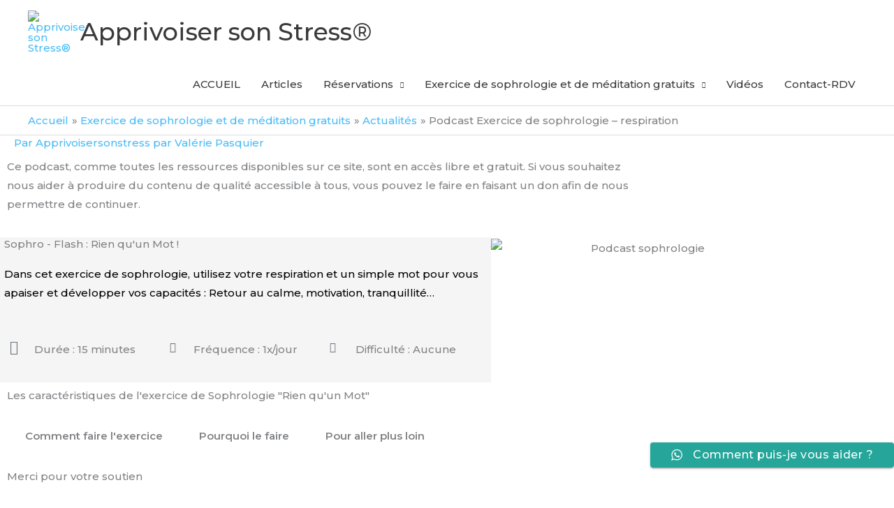

--- FILE ---
content_type: text/css
request_url: https://sophrologie-au-quotidien.com/wp-content/uploads/elementor/css/post-3968.css?ver=1768940502
body_size: 125
content:
.elementor-kit-3968{--e-global-color-primary:#6EC1E4;--e-global-color-secondary:#54595F;--e-global-color-text:#7A7A7A;--e-global-color-accent:#61CE70;--e-global-color-45c9913f:#4054B2;--e-global-color-27847fad:#23A455;--e-global-color-6ca21c78:#000;--e-global-color-55e50ccd:#FFF;--e-global-color-e0e8dfb:#020101;--e-global-color-4af0cf3:#000000;--e-global-color-de49313:#47BBF8;--e-global-color-1a86f1a:#F5F5F5;--e-global-typography-primary-font-family:"Roboto";--e-global-typography-primary-font-weight:600;--e-global-typography-secondary-font-family:"Roboto Slab";--e-global-typography-secondary-font-weight:400;--e-global-typography-text-font-family:"Roboto";--e-global-typography-text-font-weight:400;--e-global-typography-accent-font-family:"Roboto";--e-global-typography-accent-font-weight:500;background-color:#FFFFFF;}.elementor-kit-3968 button,.elementor-kit-3968 input[type="button"],.elementor-kit-3968 input[type="submit"],.elementor-kit-3968 .elementor-button{background-color:#C682FF;}.elementor-kit-3968 label{color:#FFFFFF;}.elementor-kit-3968 input:not([type="button"]):not([type="submit"]),.elementor-kit-3968 textarea,.elementor-kit-3968 .elementor-field-textual{color:#000000;background-color:#FFFFFF;}.elementor-section.elementor-section-boxed > .elementor-container{max-width:1140px;}.e-con{--container-max-width:1140px;}.elementor-widget:not(:last-child){margin-block-end:20px;}.elementor-element{--widgets-spacing:20px 20px;--widgets-spacing-row:20px;--widgets-spacing-column:20px;}{}h1.entry-title{display:var(--page-title-display);}@media(max-width:1024px){.elementor-section.elementor-section-boxed > .elementor-container{max-width:1024px;}.e-con{--container-max-width:1024px;}}@media(max-width:767px){.elementor-section.elementor-section-boxed > .elementor-container{max-width:767px;}.e-con{--container-max-width:767px;}}

--- FILE ---
content_type: text/css
request_url: https://sophrologie-au-quotidien.com/wp-content/uploads/elementor/css/post-6274.css?ver=1768979181
body_size: 503
content:
.elementor-6274 .elementor-element.elementor-element-1ab0206{transition:background 0.3s, border 0.3s, border-radius 0.3s, box-shadow 0.3s;}.elementor-6274 .elementor-element.elementor-element-1ab0206 > .elementor-background-overlay{transition:background 0.3s, border-radius 0.3s, opacity 0.3s;}.elementor-6274 .elementor-element.elementor-element-079302f:not(.elementor-motion-effects-element-type-background) > .elementor-widget-wrap, .elementor-6274 .elementor-element.elementor-element-079302f > .elementor-widget-wrap > .elementor-motion-effects-container > .elementor-motion-effects-layer{background-color:var( --e-global-color-1a86f1a );}.elementor-6274 .elementor-element.elementor-element-079302f > .elementor-element-populated{transition:background 0.3s, border 0.3s, border-radius 0.3s, box-shadow 0.3s;margin:0px 0px 0px 0px;--e-column-margin-right:0px;--e-column-margin-left:0px;}.elementor-6274 .elementor-element.elementor-element-079302f > .elementor-element-populated > .elementor-background-overlay{transition:background 0.3s, border-radius 0.3s, opacity 0.3s;}.elementor-6274 .elementor-element.elementor-element-486da1b > .elementor-widget-container{margin:0px 0px 0px 6px;}.elementor-6274 .elementor-element.elementor-element-af88873 > .elementor-widget-container{margin:0px 0px 0px 6px;}.elementor-6274 .elementor-element.elementor-element-0f24c18 .elementor-icon-wrapper{text-align:center;}.elementor-6274 .elementor-element.elementor-element-0f24c18 .elementor-icon{font-size:20px;}.elementor-6274 .elementor-element.elementor-element-0f24c18 .elementor-icon svg{height:20px;}.elementor-6274 .elementor-element.elementor-element-f853044.elementor-column > .elementor-widget-wrap{justify-content:center;}.elementor-6274 .elementor-element.elementor-element-eabb1b2 > .elementor-widget-container{margin:0px 0px 0px 0px;}.elementor-6274 .elementor-element.elementor-element-0617528 .elementor-icon-wrapper{text-align:center;}.elementor-6274 .elementor-element.elementor-element-0617528 .elementor-icon{font-size:15px;}.elementor-6274 .elementor-element.elementor-element-0617528 .elementor-icon svg{height:15px;}.elementor-6274 .elementor-element.elementor-element-ee027d3.elementor-column > .elementor-widget-wrap{justify-content:center;}.elementor-6274 .elementor-element.elementor-element-d03bbbd .elementor-icon-wrapper{text-align:center;}.elementor-6274 .elementor-element.elementor-element-d03bbbd .elementor-icon{font-size:15px;}.elementor-6274 .elementor-element.elementor-element-d03bbbd .elementor-icon svg{height:15px;}.elementor-6274 .elementor-element.elementor-element-3ba2d84.elementor-column > .elementor-widget-wrap{justify-content:center;}.elementor-6274 .elementor-element.elementor-element-133b063 .elementor-tab-title, .elementor-6274 .elementor-element.elementor-element-133b063 .elementor-tab-title:before, .elementor-6274 .elementor-element.elementor-element-133b063 .elementor-tab-title:after, .elementor-6274 .elementor-element.elementor-element-133b063 .elementor-tab-content, .elementor-6274 .elementor-element.elementor-element-133b063 .elementor-tabs-content-wrapper{border-width:1px;}:root{--page-title-display:none;}@media(min-width:768px){.elementor-6274 .elementor-element.elementor-element-68985d8{width:80%;}.elementor-6274 .elementor-element.elementor-element-263846e{width:20%;}.elementor-6274 .elementor-element.elementor-element-079302f{width:61.666%;}.elementor-6274 .elementor-element.elementor-element-b2cb294{width:2%;}.elementor-6274 .elementor-element.elementor-element-f853044{width:30.665%;}.elementor-6274 .elementor-element.elementor-element-8d36638{width:2%;}.elementor-6274 .elementor-element.elementor-element-ee027d3{width:30.665%;}.elementor-6274 .elementor-element.elementor-element-f31e6d2{width:2%;}.elementor-6274 .elementor-element.elementor-element-3ba2d84{width:30.665%;}.elementor-6274 .elementor-element.elementor-element-0766a23{width:38%;}.elementor-6274 .elementor-element.elementor-element-59423e3{width:79%;}.elementor-6274 .elementor-element.elementor-element-e24c02a{width:21%;}.elementor-6274 .elementor-element.elementor-element-b5291da{width:20%;}.elementor-6274 .elementor-element.elementor-element-ed3b082{width:80%;}}

--- FILE ---
content_type: text/css
request_url: https://sophrologie-au-quotidien.com/wp-content/uploads/elementor/css/post-3929.css?ver=1768940502
body_size: 253
content:
.elementor-3929 .elementor-element.elementor-element-fa6a7d4:not(.elementor-motion-effects-element-type-background), .elementor-3929 .elementor-element.elementor-element-fa6a7d4 > .elementor-motion-effects-container > .elementor-motion-effects-layer{background-color:transparent;background-image:linear-gradient(180deg, #6B9FFF 0%, #1DCAF1 100%);}.elementor-3929 .elementor-element.elementor-element-fa6a7d4 > .elementor-background-overlay{background-image:url("https://sophrologie-au-quotidien.com/wp-content/uploads/2019/04/world-map-dark.png");background-size:cover;opacity:1;transition:background 0.3s, border-radius 0.3s, opacity 0.3s;}.elementor-3929 .elementor-element.elementor-element-fa6a7d4{transition:background 0.3s, border 0.3s, border-radius 0.3s, box-shadow 0.3s;padding:120px 0px 70px 0px;}.elementor-3929 .elementor-element.elementor-element-fa6a7d4 > .elementor-shape-top svg{height:50px;}.elementor-3929 .elementor-element.elementor-element-621db987.elementor-column > .elementor-widget-wrap{justify-content:flex-end;}.elementor-3929 .elementor-element.elementor-element-621db987 > .elementor-element-populated{color:#ffffff;margin:0px 0px 0px 0px;--e-column-margin-right:0px;--e-column-margin-left:0px;padding:0px 0px 0px 0px;}.elementor-3929 .elementor-element.elementor-element-bd95c7f{--grid-template-columns:repeat(0, auto);--icon-size:22px;--grid-column-gap:20px;--grid-row-gap:0px;}.elementor-3929 .elementor-element.elementor-element-bd95c7f .elementor-widget-container{text-align:center;}.elementor-3929 .elementor-element.elementor-element-bd95c7f > .elementor-widget-container{margin:120px 0px 0px 0px;}.elementor-3929 .elementor-element.elementor-element-bd95c7f .elementor-social-icon{background-color:rgba(0,0,0,0);--icon-padding:0em;}.elementor-3929 .elementor-element.elementor-element-bd95c7f .elementor-social-icon i{color:#ffffff;}.elementor-3929 .elementor-element.elementor-element-bd95c7f .elementor-social-icon svg{fill:#ffffff;}.elementor-3929 .elementor-element.elementor-element-bd95c7f .elementor-social-icon:hover{background-color:rgba(0,0,0,0);}.elementor-3929 .elementor-element.elementor-element-bd95c7f .elementor-social-icon:hover i{color:#c6c6c6;}.elementor-3929 .elementor-element.elementor-element-bd95c7f .elementor-social-icon:hover svg{fill:#c6c6c6;}.elementor-3929 .elementor-element.elementor-element-8c21ef7 .hfe-copyright-wrapper{text-align:center;}.elementor-3929 .elementor-element.elementor-element-8c21ef7 .hfe-copyright-wrapper a, .elementor-3929 .elementor-element.elementor-element-8c21ef7 .hfe-copyright-wrapper{color:#ffffff;}.elementor-3929 .elementor-element.elementor-element-561335c6{color:#ffffff;}@media(max-width:1024px){.elementor-3929 .elementor-element.elementor-element-621db987.elementor-column > .elementor-widget-wrap{justify-content:center;}}@media(max-width:767px){.elementor-3929 .elementor-element.elementor-element-fa6a7d4{padding:100px 20px 50px 20px;}.elementor-3929 .elementor-element.elementor-element-bd95c7f .elementor-widget-container{text-align:center;}.elementor-3929 .elementor-element.elementor-element-561335c6 > .elementor-widget-container{margin:0px 0px -30px 0px;padding:0px 0px 0px 0px;}.elementor-3929 .elementor-element.elementor-element-561335c6{text-align:center;}}@media(max-width:1024px) and (min-width:768px){.elementor-3929 .elementor-element.elementor-element-621db987{width:75%;}}